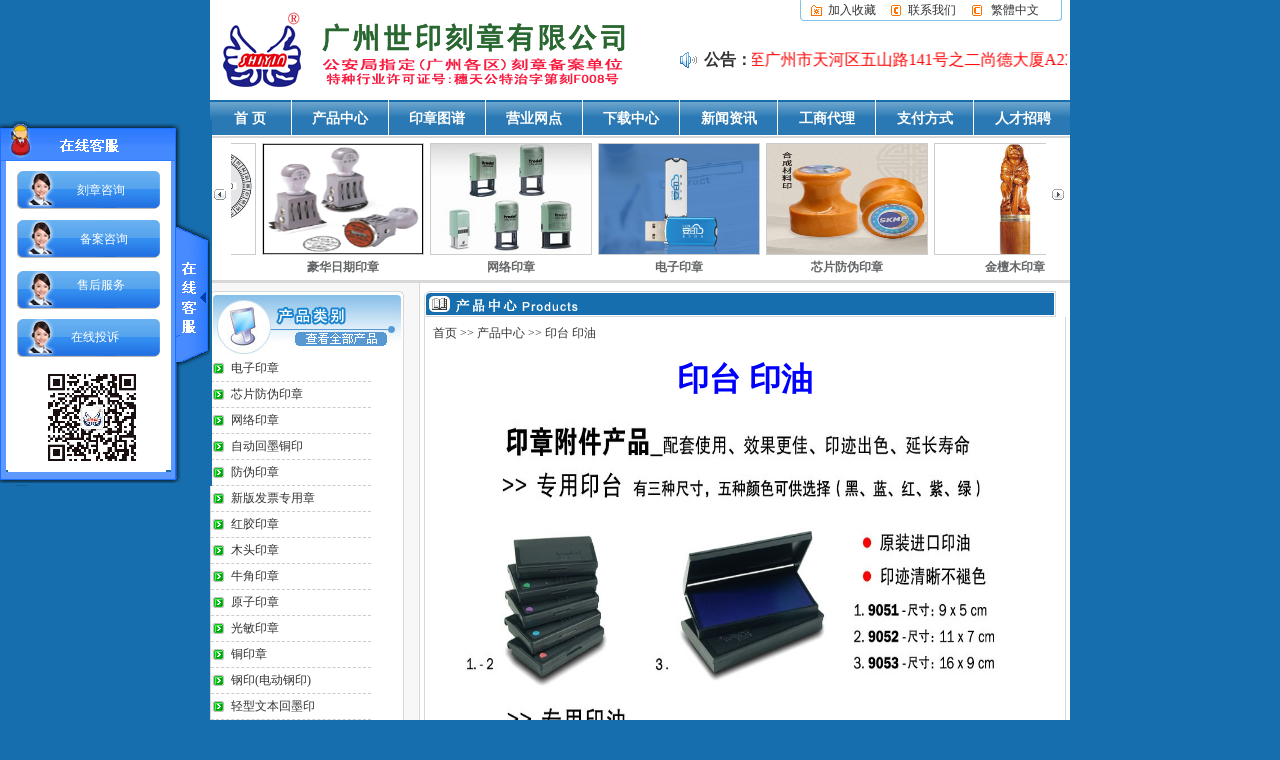

--- FILE ---
content_type: text/html
request_url: http://gzmark.com/products.asp?id=14
body_size: 7983
content:
<html>
<head>
<meta http-equiv="Content-Type" content="text/html; charset=gb2312">
<title>广州世印刻章有限公司 公安局定点单位 老字号 安全保密 品质保证</title>
<meta name="description" content="我司开展在广州十个区连锁经营印章业务，专业承办党、政、军、机关、社团、外资及事业单位的公章、财务章、合同章、发票章、业务章、报关章等印章及公安局备案手续。 ">
<meta name="keywords" content="刻公章,印章,刻章,印章公司,广州印章公司,刻章公司,广州刻章公司,刻发票专用章,天河区刻章,越秀区刻章,白云区刻章,海珠区刻章,番禺区刻章,萝岗区刻章, 开发区刻章,荔湾区刻章,黄埔区刻章">
<link href="images/style.css" rel="stylesheet" type="text/css">
</head>

<body><div align="center">
<table width="860" border="0" cellpadding="0" cellspacing="0" bgcolor="#FFFFFF">
  <tr>
    <td width="470" height="100" align="center"><a href="index.asp"><img src="images/logo.gif" width="452" height="76" border="0"></a></td>
    <td width="390" valign="top"><table width="100%" border="0" cellspacing="0" cellpadding="0">
      <tr>
        <td align="right" style="padding-right:8px;"><table width="262" border="0" cellpadding="0" cellspacing="0" background="images/shoucang.gif">
          <tr>
            <td width="76" height="21" align="right"><span style="CURSOR: hand" onClick="window.external.addFavorite('http://www.gzmark.com/','广州世印刻章有限公司')">加入收藏</span></td>
            <td width="80" align="right"><a href="config.asp?act=dis03">联系我们</a></td>
            <td style="padding-left:35px;"><A name="wjwl" id="wjwl">繁體中文</A><Script Language=Javascript Src="images/gb2big5.Js"></Script></td>
          </tr>
        </table></td>
      </tr>
      <tr>
        <td height="50" valign="bottom"><table width="100%" border="0" cellspacing="0" cellpadding="0">
          <tr>
            <td width="17"><img src="images/announce.gif" width="17" height="16"></td>
            <td width="55" align="right" style="font-size:16px;font-weight:bold;">公告：</td>
            <td width="318" style="font-size:16px"><marquee align="left" width=315 scrollamount=2 scrolldelay=4 onMouseOver="this.stop()" onMouseOut="this.start()"><a href="config.asp?act=dis05" style="color:red;">   各位贵客户：我司乔迁至广州市天河区五山路141号之二尚德大厦A2314房。    感谢各位贵客户长期以来的支持与关照，我司将继续为您提供优质的产品与服务，并感谢您再次惠顾。   </a></marquee></td>
          </tr>
        </table></td>
      </tr>
    </table></td>
  </tr>
</table>
<table width="860" border="0" cellspacing="0" cellpadding="0">
  <tr>
    <td height="38" background="images/menu_bg.jpg"><table width="100%" border="0" cellspacing="0" cellpadding="0">
      <tr align="center">
        <td width="80"><a href="index.asp" class="menu">首 页</a></td>
        <td width="3"><img src="images/menu_line.jpg" width="3" height="38" alt="" /></td>
        <td><a href="products.asp" class="menu">产品中心</a></td>
        <td width="3"><img src="images/menu_line.jpg" width="3" height="38" alt="" /></td>
		<td><a href="products.asp?BigClassID=20" class="menu">印章图谱</a></td>
        <td width="3"><img src="images/menu_line.jpg" width="3" height="38" alt="" /></td>
        <td><a href="WangDian.asp" class="menu">营业网点</a> </td>
        <td width="3"><img src="images/menu_line.jpg" width="3" height="38" alt="" /></td>
        <td><a href="download.asp" class="menu">下载中心</a> </td>
        <td width="3"><img src="images/menu_line.jpg" width="3" height="38" alt="" /></td>
        <td><a href="news.asp" class="menu">新闻资讯</a> </td>
        <td width="3"><img src="images/menu_line.jpg" width="3" height="38" alt="" /></td>
        <td><a href="news.asp?BigClassID=4" class="menu">工商代理</a></td>
        <td width="3"><img src="images/menu_line.jpg" width="3" height="38" alt="" /></td>
        <td><a href="config.asp?act=dis04" class="menu">支付方式</a> </td>
		<td width="3"><img src="images/menu_line.jpg" width="3" height="38" alt="" /></td>
        <td><a href="config.asp?act=dis02" class="menu">人才招聘</a> </td>
      </tr>
    </table></td>
  </tr>
</table>
<table width="860" border="0" cellspacing="0" cellpadding="0" bgcolor="#FFFFFF" style="border-bottom:#D8D8D8 3px solid;">
  <tr>
    <td><div id="two_frame">
			<div class="f_l">
			<div class="rollBox">   
			 <div class="LeftBotton" onMouseDown="ISL_GoUp()" onMouseUp="ISL_StopUp()" onMouseOut="ISL_StopUp()" ></div>   
			 <div class="Cont" id="ISL_Cont">   
			  <div class="ScrCont">   
				 <div id="List1">    
				 
				 <div class="pic"><table width="145" border="0" cellspacing="0" cellpadding="0">
				  <tr><td><a href="products.asp?id=60" title="电子印章(专业制作电子印章，签约安全有保障 )"><img src="images/uploadpic/pic_s_60.jpg" class="pro2"></a></td></tr>
				  <tr><td align="center"><a href="products.asp?id=60" title="电子印章" class="pro">电子印章</a></td></tr>
				 </table></div>
				 
				 <div class="pic"><table width="145" border="0" cellspacing="0" cellpadding="0">
				  <tr><td><a href="products.asp?id=59" title="芯片防伪印章(芯片印章；芯片防伪印章；网络印章；编码印章；防伪印章 )"><img src="images/uploadpic/pic_s_59.jpg" class="pro2"></a></td></tr>
				  <tr><td align="center"><a href="products.asp?id=59" title="芯片防伪印章" class="pro">芯片防伪印章</a></td></tr>
				 </table></div>
				 
				 <div class="pic"><table width="145" border="0" cellspacing="0" cellpadding="0">
				  <tr><td><a href="products.asp?id=41" title="金檀木印章(金檀木印章 艺术印章 石头印章 鸡血石印章 玉石印章 象牙印章 玛瑙印章 翡翠印章 )"><img src="images/uploadpic/pic_b_41.jpg" class="pro2"></a></td></tr>
				  <tr><td align="center"><a href="products.asp?id=41" title="金檀木印章" class="pro">金檀木印章</a></td></tr>
				 </table></div>
				 
				 <div class="pic"><table width="145" border="0" cellspacing="0" cellpadding="0">
				  <tr><td><a href="products.asp?id=40" title="自动回墨铜印(回墨铜印 自动铜印 印章 刻章 公章 广州刻章 广州印章 刻章公司 印章公司 广州刻章公司 广州印章公司 刻公章 刻财务章 刻合同章 刻发票专用章 网络印章 网络刻章 天河印章 天河刻章 越秀刻章 越秀印章 萝岗印章 萝岗刻章 海珠刻章 海珠印章 番禺印章 番禺刻章 白云刻章 白云印章 印章刻章 钢印 铜印 电动钢印 滚动印章 数字印章 日期印章 )"><img src="images/uploadpic/pic_s_40.jpg" class="pro2"></a></td></tr>
				  <tr><td align="center"><a href="products.asp?id=40" title="自动回墨铜印" class="pro">自动回墨铜印</a></td></tr>
				 </table></div>
				 
				 <div class="pic"><table width="145" border="0" cellspacing="0" cellpadding="0">
				  <tr><td><a href="products.asp?id=39" title="玛瑙印章(玛瑙刻章 印章 刻章 公章 广州刻章 广州印章 刻章公司 印章公司 广州刻章公司 广州印章公司 刻公章 刻财务章 刻合同章 刻发票专用章 网络印章 网络刻章 天河印章 天河刻章 越秀刻章 越秀印章 萝岗印章 萝岗刻章 海珠刻章 海珠印章 番禺印章 番禺刻章 白云刻章 白云印章 印章刻章 钢印 铜印 电动钢印 滚动印章 数字印章 日期印章 天河区刻章 越秀区刻章 海珠区刻章 萝岗区刻章 番禺区刻章 白云区刻章 )"><img src="images/uploadpic/pic_b_39.bmp" class="pro2"></a></td></tr>
				  <tr><td align="center"><a href="products.asp?id=39" title="玛瑙印章" class="pro">玛瑙印章</a></td></tr>
				 </table></div>
				 
				 <div class="pic"><table width="145" border="0" cellspacing="0" cellpadding="0">
				  <tr><td><a href="products.asp?id=38" title="象牙印章(印章 刻章 公章 广州刻章 广州印章 刻章公司 印章公司 广州刻章公司 广州印章公司 刻公章 刻财务章 刻合同章 刻发票专用章 网络印章 网络刻章 天河印章 天河刻章 越秀刻章 越秀印章 萝岗印章 萝岗刻章 海珠刻章 海珠印章 番禺印章 番禺刻章 白云刻章 白云印章 印章刻章 钢印 铜印 电动钢印 滚动印章 数字印章 日期印章 天河区刻章 越秀区刻章 海珠区刻章 萝岗区刻章 番禺区刻章 白云区刻章 )"><img src="images/uploadpic/pic_b_38.bmp" class="pro2"></a></td></tr>
				  <tr><td align="center"><a href="products.asp?id=38" title="象牙印章" class="pro">象牙印章</a></td></tr>
				 </table></div>
				 
				 <div class="pic"><table width="145" border="0" cellspacing="0" cellpadding="0">
				  <tr><td><a href="products.asp?id=37" title="名石印章(印章 刻章 公章 广州刻章 广州印章 刻章公司 印章公司 广州刻章公司 广州印章公司 刻公章 刻财务章 刻合同章 刻发票专用章 网络印章 网络刻章 天河印章 天河刻章 越秀刻章 越秀印章 萝岗印章 萝岗刻章 海珠刻章 海珠印章 番禺印章 番禺刻章 白云刻章 白云印章 印章刻章 钢印 铜印 电动钢印 滚动印章 数字印章 日期印章 天河区刻章 越秀区刻章 海珠区刻章 萝岗区刻章 番禺区刻章 白云区刻章 )"><img src="images/uploadpic/pic_s_37.jpg" class="pro2"></a></td></tr>
				  <tr><td align="center"><a href="products.asp?id=37" title="名石印章" class="pro">名石印章</a></td></tr>
				 </table></div>
				 
				 <div class="pic"><table width="145" border="0" cellspacing="0" cellpadding="0">
				  <tr><td><a href="products.asp?id=36" title="时间日期印章(印章 刻章 公章 广州刻章 广州印章 刻章公司 印章公司 广州刻章公司 广州印章公司 刻公章 刻财务章 刻合同章 刻发票专用章 网络印章 网络刻章 天河印章 天河刻章 越秀刻章 越秀印章 萝岗印章 萝岗刻章 海珠刻章 海珠印章 番禺印章 番禺刻章 白云刻章 白云印章 印章刻章 钢印 铜印 电动钢印 滚动印章 数字印章 日期印章 天河刻章 )"><img src="images/uploadpic/pic_s_35.jpg" class="pro2"></a></td></tr>
				  <tr><td align="center"><a href="products.asp?id=36" title="时间日期印章" class="pro">时间日期印章</a></td></tr>
				 </table></div>
				 
				 <div class="pic"><table width="145" border="0" cellspacing="0" cellpadding="0">
				  <tr><td><a href="products.asp?id=34" title="豪华日期印章(印章 刻章 公章 广州刻章 广州印章 刻章公司 印章公司 广州刻章公司 广州印章公司 刻公章 刻财务章 刻合同章 刻发票专用章 网络印章 网络刻章 天河印章 天河刻章 越秀刻章 越秀印章 萝岗印章 萝岗刻章 海珠刻章 海珠印章 番禺印章 番禺刻章 白云刻章 白云印章 印章刻章 钢印 铜印 电动钢印 滚动印章 数字印章 日期印章 天河区刻章 越秀区刻章 海珠区刻章 萝岗区刻章 番禺区刻章 白云区刻章 )"><img src="images/uploadpic/pic_s_34.gif" class="pro2"></a></td></tr>
				  <tr><td align="center"><a href="products.asp?id=34" title="豪华日期印章" class="pro">豪华日期印章</a></td></tr>
				 </table></div>
				 
				 <div class="pic"><table width="145" border="0" cellspacing="0" cellpadding="0">
				  <tr><td><a href="products.asp?id=31" title="网络印章(网络刻章 网络印章公司 网络刻章公司 电子印章 印章 刻章 公章 广州刻章 广州印章 刻章公司 印章公司 广州刻章公司 广州印章公司 刻公章 刻财务章 刻合同章 刻发票专用章 网络印章 网络刻章 天河印章 天河刻章 越秀刻章 越秀印章 萝岗印章 萝岗刻章 海珠刻章 海珠印章 番禺印章 番禺刻章 白云刻章 白云印章 印章刻章 钢印 铜印 电动钢印 滚动印章 数字印章 日期印章 天河区刻章 越秀区刻章 海珠区刻章 萝岗区刻章 番禺区刻章 白云区刻章 )"><img src="images/uploadpic/pic_s_31.jpg" class="pro2"></a></td></tr>
				  <tr><td align="center"><a href="products.asp?id=31" title="网络印章" class="pro">网络印章</a></td></tr>
				 </table></div>
				 
			 </div>   
			 <div id="List2"></div>   
			  </div>   
			 </div>   
			 <div class="RightBotton" onMouseDown="ISL_GoDown()" onMouseUp="ISL_StopDown()" onMouseOut="ISL_StopDown()"></div>   
			</div>   
		  
		<script language="javascript" type="text/javascript">   
		<!--//--><![CDATA[//><!--   
		//图片滚动列表 mengjia 070816   
		var Speed = 10;    
		var Space = 5;
		var PageWidth =168; 
		var fill = 0; 
		var MoveLock = false;   
		var MoveTimeObj;   
		var Comp = 0;   
		var AutoPlayObj = null;   
		GetObj("List2").innerHTML = GetObj("List1").innerHTML;   
		GetObj('ISL_Cont').scrollLeft = fill;   
		GetObj("ISL_Cont").onmouseover = function(){clearInterval(AutoPlayObj);}   
		GetObj("ISL_Cont").onmouseout = function(){AutoPlay();}   
		AutoPlay();   
		function GetObj(objName){if(document.getElementById){return eval('document.getElementById("'+objName+'")')}else{return eval('document.all.'+objName)}}   
		function AutoPlay(){ 
		 clearInterval(AutoPlayObj);   
		 AutoPlayObj = setInterval('ISL_GoDown();ISL_StopDown();',2500); 
		}   
		function ISL_GoUp(){  
		 if(MoveLock) return;   
		 clearInterval(AutoPlayObj);   
		 MoveLock = true;   
		 MoveTimeObj = setInterval('ISL_ScrUp();',Speed);   
		}   
		function ISL_StopUp(){  
		 clearInterval(MoveTimeObj);   
		 if(GetObj('ISL_Cont').scrollLeft % PageWidth - fill != 0){   
		  Comp = fill - (GetObj('ISL_Cont').scrollLeft % PageWidth);   
		  CompScr();   
		 }else{   
		  MoveLock = false;   
		 }   
		 AutoPlay();   
		}   
		function ISL_ScrUp(){ 
		 if(GetObj('ISL_Cont').scrollLeft <= 0){GetObj('ISL_Cont').scrollLeft = GetObj('ISL_Cont').scrollLeft + GetObj('List1').offsetWidth}   
		 GetObj('ISL_Cont').scrollLeft -= Space ;   
		}   
		function ISL_GoDown(){ 
		 clearInterval(MoveTimeObj);   
		 if(MoveLock) return;   
		 clearInterval(AutoPlayObj);   
		 MoveLock = true;   
		 ISL_ScrDown();   
		 MoveTimeObj = setInterval('ISL_ScrDown()',Speed);   
		}   
		function ISL_StopDown(){ 
		 clearInterval(MoveTimeObj);   
		 if(GetObj('ISL_Cont').scrollLeft % PageWidth - fill != 0 ){   
		  Comp = PageWidth - GetObj('ISL_Cont').scrollLeft % PageWidth + fill;   
		  CompScr();   
		 }else{   
		  MoveLock = false;   
		 }   
		 AutoPlay();   
		}   
		function ISL_ScrDown(){
		 if(GetObj('ISL_Cont').scrollLeft >= GetObj('List1').scrollWidth){GetObj('ISL_Cont').scrollLeft = GetObj('ISL_Cont').scrollLeft - GetObj('List1').scrollWidth;}   
		 GetObj('ISL_Cont').scrollLeft += Space ;   
		}   
		function CompScr(){   
		 var num;   
		 if(Comp == 0){MoveLock = false;return;}   
		 if(Comp < 0){ 
		  if(Comp < -Space){   
		   Comp += Space;   
		   num = Space;   
		  }else{   
		   num = -Comp;   
		   Comp = 0;   
		  }   
		  GetObj('ISL_Cont').scrollLeft -= num;   
		  setTimeout('CompScr()',Speed);   
		 }else{ 
		  if(Comp > Space){   
		   Comp -= Space;   
		   num = Space;   
		  }else{   
		   num = Comp;   
		   Comp = 0;   
		  }   
		  GetObj('ISL_Cont').scrollLeft += num;   
		  setTimeout('CompScr()',Speed);   
		 }   
		}   
		//--><!]]>   

		</script>   
		</div>
		<div class="f_r">
		</div>
		</div></td>
  </tr>
</table>
<table width="860" border="0" cellspacing="0" cellpadding="0" bgcolor="#FFFFFF">
  <tr>
    <td valign="top" class="left">
	<table width="194" border="0" cellspacing="0" cellpadding="0">
      <tr>
        <td><img src="images/product1.jpg" width="194" height="40"></td>
      </tr>
      <tr>
        <td><a href="products.asp"><img src="images/product2.jpg" width="194" height="25" border="0"></a></td>
      </tr>
      <tr>
        <td class="list_k"><table width="160" border="0" cellspacing="0" cellpadding="0">
		
          <tr><td class="line_point1"><a href="products.asp?id=60">电子印章</a></td></tr>
        
          <tr><td class="line_point1"><a href="products.asp?id=59">芯片防伪印章</a></td></tr>
        
          <tr><td class="line_point1"><a href="products.asp?id=31">网络印章</a></td></tr>
        
          <tr><td class="line_point1"><a href="products.asp?id=40">自动回墨铜印</a></td></tr>
        
          <tr><td class="line_point1"><a href="products.asp?id=22">防伪印章</a></td></tr>
        
          <tr><td class="line_point1"><a href="products.asp?id=30">新版发票专用章</a></td></tr>
        
          <tr><td class="line_point1"><a href="products.asp?id=29">红胶印章</a></td></tr>
        
          <tr><td class="line_point1"><a href="products.asp?id=28">木头印章</a></td></tr>
        
          <tr><td class="line_point1"><a href="products.asp?id=27">牛角印章</a></td></tr>
        
          <tr><td class="line_point1"><a href="products.asp?id=26">原子印章</a></td></tr>
        
          <tr><td class="line_point1"><a href="products.asp?id=25">光敏印章</a></td></tr>
        
          <tr><td class="line_point1"><a href="products.asp?id=19">铜印章</a></td></tr>
        
          <tr><td class="line_point1"><a href="products.asp?id=13">钢印(电动钢印)</a></td></tr>
        
          <tr><td class="line_point1"><a href="products.asp?id=12">轻型文本回墨印</a></td></tr>
        
          <tr><td class="line_point1"><a href="products.asp?id=11">轻型日期回墨印</a></td></tr>
        
          <tr><td class="line_point1"><a href="products.asp?id=10">重型文本回墨印</a></td></tr>
        
          <tr><td class="line_point1"><a href="products.asp?id=9">重型日期回墨印</a></td></tr>
        
          <tr><td class="line_point1"><a href="products.asp?id=23">数字号码印章</a></td></tr>
        
          <tr><td class="line_point1"><a href="products.asp?id=21">国产日期印章</a></td></tr>
        
          <tr><td class="line_point1"><a href="products.asp?id=34">豪华日期印章</a></td></tr>
        
          <tr><td class="line_point1"><a href="products.asp?id=36">时间日期印章</a></td></tr>
        
          <tr><td class="line_point1"><a href="products.asp?id=18">自配印章</a></td></tr>
        
          <tr><td class="line_point1"><a href="products.asp?id=17">印章笔</a></td></tr>
        
          <tr><td class="line_point1"><a href="products.asp?id=16">手机印章</a></td></tr>
        
          <tr><td class="line_point1"><a href="products.asp?id=15">不褪色印（快干印）</a></td></tr>
        
          <tr><td class="line_point1"><a href="products.asp?id=24">滚动印章</a></td></tr>
        
          <tr><td class="line_point1"><a href="products.asp?id=14">印台&nbsp;印油</a></td></tr>
        
          <tr><td class="line_point1"><a href="products.asp?id=37">名石印章</a></td></tr>
        
          <tr><td class="line_point1"><a href="products.asp?id=38">象牙印章</a></td></tr>
        
          <tr><td class="line_point1"><a href="products.asp?id=39">玛瑙印章</a></td></tr>
        
          <tr><td class="line_point1"><a href="products.asp?id=41">金檀木印章</a></td></tr>
        
          <tr><td class="line_point1"><a href="products.asp?id=8">印章器材</a></td></tr>
        
        </table></td>
      </tr>
      <tr>
        <td><img src="images/product3.jpg" width="194" height="3"></td>
      </tr>
    </table>
	<table width="194" border="0" cellspacing="0" cellpadding="0" style="margin-top:8px;">
      <tr>
        <td><a href="config.asp?act=dis03"><img src="images/lianxi.gif" border="0"></a></td>
      </tr>
    </table></td>
    <td width="650" align="center" valign="top" style="padding-top:8px;padding-bottom:8px;"><table width="632" border="0" cellspacing="0" cellpadding="0">
      
	  <tr>
        <td><img src="images/products.gif" width="632" height="26"></td>
      </tr>
      <tr>
        <td class="list_k2"><table width="98%" border="0" cellspacing="0" cellpadding="0">
			<tr><td><a href="index.asp">首页</a> >> <a href="products.asp">产品中心</a> >> 印台&nbsp;印油</td></tr>
		</table>
		
				<table width="90%" border="0" align="center" cellpadding="0" cellspacing="0" style="margin-top:10px;">
				  <tr>
					<td height="30" style="line-height:1.5;"><P>
<P>
<P>
<P>
<P>
<P>
<P>
<P>
<P>
<P>
<P>
<P>
<P>
<P>
<P>
<P>
<P>
<P>
<P>
<P>
<P>
<P>
<P>
<P><A href="http://www.gzmark.com"></A><A href="http://www.gzmark.com"></A><A href="http://www.gzmark.com"></A><A href="http://www.gzmark.com"></A>
<TABLE border=0 cellSpacing=2 cellPadding=4 width="92%" align=center>
<TBODY>
<TR>
<TD height=23>
<P align=center><STRONG><FONT color=#0000ff size=6>印台 印油</FONT></STRONG></P>
<P align=center><A href="http://www.gzmark.com"><IMG style="WIDTH: 612px; HEIGHT: 744px" border=0 src="/images/UploadFile/2012413151127772.jpg" width=1088 height=1029></A></P>
<P align=left>
<P>
<HR>

<P></P>
<P align=center><STRONG><FONT color=#0000ff size=6>各类印台、印油价格</FONT></STRONG></P>
<P align=center>&nbsp;</P>
<P align=center><IMG src="/images/UploadFile/2012210141720247.jpg" width=277 height=226></P>
<P><FONT size=2><FONT color=#101012 size=4><STRONG>渗透印油</STRONG></FONT>专用添加渗透印章，严禁添加其它印章，颜色选择有红、紫、蓝、绿、黑，价格：20元。</FONT></P></TD></TR></TBODY></TABLE>
<HR>

<TABLE border=0 cellSpacing=2 cellPadding=4 width="92%" align=center>
<TBODY>
<TR>
<TD height=23>
<P align=center><A href="http://www.gzmark.com/"><IMG style="FILTER: ; WIDTH: 334px; HEIGHT: 213px" onload="&#106avascript:if(this.width>740)this.width=740" border=undefined hspace=0 alt="" src="/images/UploadFile/2012314143028919.jpg" width=334 height=213 &#111nmousewheel="return zoom_img(event,this)"></A></P>
<P align=left><FONT size=2><FONT color=#080809 size=4><STRONG>光敏印油</STRONG></FONT>专用添加光敏印章，严禁添加其它印章，颜色选择有红、紫、蓝、绿、黑,价格：25元。</FONT></P></TD></TR></TBODY></TABLE>
<HR>

<TABLE border=0 cellSpacing=2 cellPadding=4 width="92%" align=center>
<TBODY>
<TR>
<TD height=23>
<P><IMG style="WIDTH: 510px; HEIGHT: 215px" src="/images/UploadFile/2012210141720474.jpg" width=604 height=319></P>
<P align=center><FONT size=2><FONT size=2><A href="http://www.gzmark.com"><IMG style="WIDTH: 502px; HEIGHT: 317px" border=undefined alt="" src="/images/UploadFile/2012210141720998.jpg" width=654 height=505></A></FONT></FONT></P>
<P align=center><FONT size=2><FONT color=#080809 size=4><STRONG>回墨印油</STRONG></FONT>专用添加回墨印章，严禁添加其它印章，回墨印油颜色有红、蓝、紫、绿、黑，价格：40元。</FONT></P></TD></TR></TBODY></TABLE>
<HR>

<TABLE border=0 cellSpacing=2 cellPadding=4 width="92%" align=center>
<TBODY>
<TR>
<TD height=23>
<P><IMG style="WIDTH: 526px; HEIGHT: 200px" src="/images/UploadFile/2012210141720946.jpg" width=385 height=177></P>
<P>&nbsp;&nbsp;&nbsp; <FONT color=#090909 size=5><STRONG>不退色印油</STRONG></FONT>，产品编号为No.191的这种现代型印台油墨，几乎适应于任何非多孔渗水的表面。这种现代型印台油墨在这些材料上使用时，干燥速度很快，但是在几个星期之内，仍将保持潮湿和未固化状态。 不适应于PE/PP 它是第一种快干油墨，用于嵌有毛布料的自动印码机。</P>
<P><FONT color=#000000 size=3 face=宋体>&nbsp;&nbsp;&nbsp; <FONT color=#06060b size=5><STRONG>不褪色印章</STRONG></FONT>主要是盖在金属、玻璃、塑料、玻璃纸、木板，衣服上－水洗后都不褪色，保修3个月。（颜色选择：黑、白 、紫、红、蓝、绿、橙），价格：100元。</FONT></P></TD></TR></TBODY></TABLE>
<HR>

<TABLE border=0 cellSpacing=2 cellPadding=4 width="92%" align=center>
<TBODY>
<TR>
<TD height=23>
<P align=center><IMG style="WIDTH: 326px; HEIGHT: 376px" src="/images/UploadFile/2012210141720842.jpg" width=326 height=301></P>
<P>&nbsp;&nbsp;&nbsp; <FONT color=#080809 size=5><STRONG>隐形印油</STRONG></FONT>，产品编号为No.110UV 的这种印台油墨，在正常光照条件下是隐形的，但在紫外灯光照射下发光（ca.370nm）。 这种产品编号为No.110UV 的印台油墨，适应于纸张和人体皮肤。因为这个原因，这种油墨主要用于迪斯科舞厅入口油墨。　</P>
<P><FONT size=3><FONT color=#000000 face=宋体>&nbsp;&nbsp;&nbsp;<FONT color=#101012> <FONT size=5><STRONG>隐形印章</STRONG></FONT></FONT>主要是盖在一些单据上或一些需要防伪产品上，只可于紫外光灯下呈现印章模样，价格：100元。</FONT></FONT></P></TD></TR></TBODY></TABLE>
<HR>

<TABLE border=0 cellSpacing=2 cellPadding=4 width="92%" align=center>
<TBODY>
<TR>
<TD height=23>
<P align=center><IMG src="/images/UploadFile/2012210141720970.jpg" width=341 height=124></P>
<P align=center><FONT color=#03030e size=5><STRONG>朱肉印油</STRONG></FONT>专用添加朱肉印台，严禁添加其它印台，颜色选择有红，价格：40元。</P></TD></TR></TBODY></TABLE>
<HR>

<TABLE border=0 cellSpacing=2 cellPadding=4 width="92%" align=center>
<TBODY>
<TR>
<TD height=23>
<P><IMG src="/images/UploadFile/2012210141720530.jpg"><IMG src="/images/UploadFile/2012210141720784.jpg" width=266 height=185></P>
<P align=left><FONT size=4><FONT color=#06061c size=5><STRONG>朱肉印台</STRONG></FONT>，特别适用铜印，牛角章，盖支票，颜色选择有红，价格：40元（50号），50元（60号）。<BR></P></FONT></TD></TR></TBODY></TABLE>
<HR>

<P><IMG style="WIDTH: 281px; HEIGHT: 297px" border=undefined alt="" src="/images/UploadFile/2012210141720175.jpg" width=281 height=276><IMG src="/images/UploadFile/2012210141721354.jpg" width=224 height=309>&nbsp;&nbsp;&nbsp;&nbsp; </P>
<P>&nbsp;</P>
<P><FONT size=4>&nbsp; </FONT><FONT color=#080809 size=5><STRONG>回墨印台</STRONG></FONT><FONT size=4>，颜色选择有红、紫、蓝、绿、黑。价格：40元（9051尺寸:90x50mm),50元（9052尺寸:110x70mm),80元（9051尺寸:160x90mm)。</FONT></P>
<P>
<HR>

<P></P>
<P>
<TABLE border=0 cellSpacing=2 cellPadding=4 width="92%" align=center>
<TBODY>
<TR>
<TD height=23>
<P align=center><IMG src="/images/UploadFile/2012210141721469.jpg"></P>
<P align=left><FONT color=#000000 size=5><STRONG>工字牌印泥</STRONG></FONT>，特别适用铜印，牛角章，盖支票，颜色选择有红，价格：10元。</P>
<P>
<HR>
<BR>
<P>
<TABLE border=0 cellSpacing=2 cellPadding=4 width="92%" align=center>
<TBODY>
<TR>
<TD height=23>
<P align=center><IMG src="/images/UploadFile/2012210141721288.jpg"></P>
<P align=center>&nbsp;&nbsp;&nbsp;&nbsp;<FONT size=5>&nbsp;<FONT color=#0f0f13> </FONT></FONT><FONT color=#0f0f13 size=5><STRONG>印章垫</STRONG></FONT><FONT size=4>，适用木头、牛角、铜印等印章，价格：5元。</FONT></P>
<P>
<HR>

<P></P></TD></TR></TBODY></TABLE></P></TD></TR></TBODY></TABLE></P>
<P></P>
<P></P>
<P></P>
<P></P>
<P></P>
<P></P>
<P></P>
<P></P>
<P></P>
<P></P>
<P></P>
<P></P>
<P></P>
<P></P>
<P></P>
<P></P>
<P></P>
<P></P>
<P></P>
<P></P>
<P></P>
<P></P>
<P></P></td>
				  </tr>
				  <tr>
					<td height="30">点击数：154325　录入时间：2011-2-10 10:37:13　【<a href='javascript:window.print()'>打印此页</a>】&nbsp;【<a href='javascript:history.back()'>返回</a>】</td>
				  </tr>
			</table>
                </td>
      </tr>
      <tr>
        <td><img src="images/list_bottom.gif" width="632" height="5"></td>
      </tr>
    </table></td>
  </tr>
</table>
<table width="860" border="0" cellspacing="0" cellpadding="0">
  <tr>
    <td class="foot"><a href="config.asp?act=dis03">联系我们</a> | <a href="config.asp">关于我们</a> | <a href="config.asp?act=dis02">人才招聘</a> | <a href="WangDian.asp">营业网点</a> | <a href="admin/" target="_blank">管理入口</a><br>
	Copyright @ 广州世印刻章有限公司<br>
	公司地址：广州市天河区五山路141号之二1309房 网站备案号：<a href="http://beian.miit.gov.cn" target="_blank">粤ICP备11028807号</a> <script src=" http://s22.cnzz.com/stat.php?id=3120258&web_id=3120258&show=pic" language="JavaScript"></script></td>
  </tr>
</table><SCRIPT src="images/kefu.js" type=text/javascript></SCRIPT>
</div></body>
</html>


--- FILE ---
content_type: text/css
request_url: http://gzmark.com/images/style.css
body_size: 901
content:
body,td{font-family:宋体;font-size:12px;color:#333333;}
body{margin:0px;background-color:#176EAE;}
a:link,a:visited,a:active{color:#333333;text-decoration:none;}
a:hover{text-decoration:underline;color:#FF0000;}
a.menu:link,a.menu:visited,a.menu:active{color:white;text-decoration:none;font-size:14px;font-weight:bold;}
a.menu:hover{text-decoration:underline;color:white;font-size:14px;font-weight:bold;}
<!--首页滚动图片
.rollBox{width:725px;overflow:hidden;}   
.rollBox .LeftBotton{height:30px;width:21px;background:url('../images/ico_l.gif') no-repeat center top;overflow:hidden;float:left;display:inline;cursor:pointer;margin-top:50px;}   
.rollBox .RightBotton{height:30px;width:24px;background:url('../images/ico_r.gif') no-repeat center top;overflow:hidden;float:left;display:inline;cursor:pointer;margin-top:50px;}   
.rollBox .Cont{width:815px;overflow:hidden;float:left;}   
.rollBox .ScrCont{width:10000000px;}   
.rollBox .Cont .pic{float:left;text-align:center;margin:0px 3px;}   
.rollBox .Cont a:link,.rollBox .Cont a:visited{color:#626466;text-decoration:none;}   
.rollBox .Cont a:hover{color:#f00;text-decoration:underline;}   
.rollBox #List1,.rollBox #List2{float:left;}   
-->
.pro{line-height:25px;font-weight:bold;}
.pro2{margin-top:5px;width:160px;height:110px;border:#CCCCCC 1px solid;}
.pro3{width:170px;height:120px;border:#CCCCCC 1px solid;}
.left{width:210px;text-align:center;background-color:#F7F7F7;border-right:#D8D8D8 1px solid;padding-top:8px;padding-bottom:8px;}
.list_k{text-align:center;border-left:#D8D8D8 1px solid;border-right:#D8D8D8 1px solid;background-color:#FFFFFF;padding-bottom:8px;}
.list_k2{border-left:#D8D8D8 1px solid;border-right:#D8D8D8 1px solid;background-color:#FFFFFF;padding:8px;line-height:1.5;}
.line_point{line-height:25px;border-bottom:1px dashed #CCCCCC;}
.line_point1{line-height:25px;border-bottom:1px dashed #CCCCCC;background:url(../images/point1.gif) left center no-repeat;padding-left:20px;}
.line_point2{line-height:25px;border-bottom:1px dashed #CCCCCC;background:url(../images/point2.gif) left center no-repeat;padding-left:20px;}
.line_point3{width:85%;line-height:25px;border-bottom:#CCCCCC 1px dashed;background:url(../images/point3.gif) left center no-repeat;padding-left:13px;}
.line_point4{width:15%;line-height:25px;border-bottom:#CCCCCC 1px dashed;}




.foot{background:url(../images/foot_bg.gif) top #F1F1F1 repeat-x;text-align:center;line-height:1.5;height:90px;}

--- FILE ---
content_type: text/css
request_url: http://gzmark.com/images/kefu.css
body_size: 651
content:
/* CSS Document */
.caidan{background:url(kefu.gif); width:219px; height:366px; position:relative; z-index:9999;margin-left: -7px;}
.caidan-t a{position:absolute;color:#FFFFFF;cursor:pointer; text-decoration:none; font-size:14px; text-align:center;display:block; width:137px; height:37px; line-height:37px; padding-left:5px;}
.caidan-t a.zhongxin{top:52px;left:34px; font-size:12px;}
.caidan-t a.kefu{top:112px;left:23px;line-height: 15px;margin-left: 14px;font-size:12px;}
.caidan-t a.baoming{top:147px;left:34px;font-size:12px;}
.caidan-t a.zhaopin{top:205px;left:31px;font-size:13px; line-height:14px; text-align:left; padding-left:47px; padding-top:5px; width:97px;font-size:12px;}
.caidan-b { position:absolute;top:262px;left:24px; width:150px;}
.caidan-b li{ border: 1px solid #FF8E51;
    float: left;
    margin: 0 3px 4px 0;
    text-align: center;
    width: 70px;}
.caidan-b li a{padding:5px; text-decoration:none;}
.button{display:block;width:32px; height:137px; position:absolute;top:110px; right:5px; cursor:pointer;}
.qq{display:block;width:127px;height:20px; position:absolute; top:314px; left:21px;}
.dianhua{display:block; width:148px; height:22px; position:absolute; top:333px; left:21px;}

--- FILE ---
content_type: application/x-javascript
request_url: http://gzmark.com/images/kefu.js
body_size: 1397
content:
document.writeln("<link href=\"images/kefu.css\" rel=\"stylesheet\" type=\"text/css\" />");
document.writeln("<div class=\"caidan\" id=luoye onmouseover=toBig() onmouseout=toSmall()>");
document.writeln("	<div class=\"caidan-t\">");
document.writeln("		<a target=\"_blank\" class=\"zhongxin\" href=\"http://wpa.qq.com/msgrd?v=3&uin=2789124168&site=qq&menu=yes\" alt=\"在线QQ咨询\">刻章咨询</a>");
document.writeln("		<a target=\"_blank\" class=\"kefu\" href=\"http://wpa.qq.com/msgrd?v=3&uin=2789124168&site=qq&menu=yes\" alt=\"在线QQ咨询\">备案咨询</a>");
document.writeln("		<a target=\"_blank\" class=\"baoming\" href=\"http://wpa.qq.com/msgrd?v=3&uin=2789124168&site=qq&menu=yes\" alt=\"在线QQ咨询\">售后服务</a>");
document.writeln("	<a target=\"_blank\" class=\"zhaopin\" href=\"http://wpa.qq.com/msgrd?v=3&uin=1262216939&site=qq&menu=yes\" alt=\"在线QQ咨询\">在线投诉</a></div>");









document.writeln("	<ul class=\"caidan-b\">");
//document.writeln("		<li><a href=\"http://www.jxwtqx.com/canguang/\" target=\"_blank\">在线参观</a></li>");
//document.writeln("		<li><a href=\"http://www.jxwtqx.com/chuangye/\" target=\"_blank\">创业示范店</a></li>");
//document.writeln("		<li><a href=\"http://www.jxwtqx.com/zaixianceshi/index.php\" target=\"_blank\">在线测试</a></li>");
//document.writeln("		<li><a href=\"http://www.jxwtqx.com/xxgk/lxlx/\" target=\"_blank\">乘车路线</a></li>");
document.writeln("	</ul>");
document.writeln("		<a target=\"_blank\" class=\"qq\" style=\"cursor: pointer\" href=\"http://b.qq.com/webc.htm?new=0&sid=8008008080&eid=218808P8z8p8x808y8z8p&o=www.zgjcsh.net&q=7\" alt=\"qq\"></a>");
document.writeln("		<a class=\"dianhua\"></a>");
document.writeln("	<div class=\"button\"></div>");
document.writeln("</div>");

		kb96=function (id,_top,_left){
		var me=id.charAt?document.getElementById(id):id, d1=document.body, d2=document.documentElement;
		d1.style.height=d2.style.height='100%';me.style.top=_top?_top+'px':0;me.style.left=_left+"px";//[(_left>0?'left':'left')]=_left?Math.abs(_left)+'px':0;
		me.style.position='absolute';
		setInterval(function (){me.style.top=parseInt(me.style.top)+(Math.max(d1.scrollTop,d2.scrollTop)+_top-parseInt(me.style.top))*0.1+'px';},10+parseInt(Math.random()*20));
		return arguments.callee;
		};
		window.onload=function (){
		kb96('luoye',120,0)
		}
			var lastScrollY=0; 
			var InterTime = 1;
			var maxWidth=-1;
			var minWidth=-180;
			var numInter = 20;
			var BigInter;
			var SmallInter
			var o =  document.getElementById("luoye");
				var i = parseInt(o.style.left);
				function Big()
				{
					if(parseInt(o.style.left)<maxWidth)
					{
						i = parseInt(o.style.left);
						i += numInter;	
						o.style.left=i+"px";	
						if(i==maxWidth)
							clearInterval(BigInter);
					}
				}
				function toBig()
				{
					clearInterval(SmallInter);
					clearInterval(BigInter);
						BigInter = setInterval(Big,InterTime);
				}
				function Small()
				{
					if(parseInt(o.style.left)>minWidth)
					{
						i = parseInt(o.style.left);
						i -= numInter;
						o.style.left=i+"px";
						
						if(i==minWidth)
							clearInterval(SmallInter);
					}
				}
				function toSmall()
				{
					clearInterval(SmallInter);
					clearInterval(BigInter);
					SmallInter = setInterval(Small,InterTime);
				}
